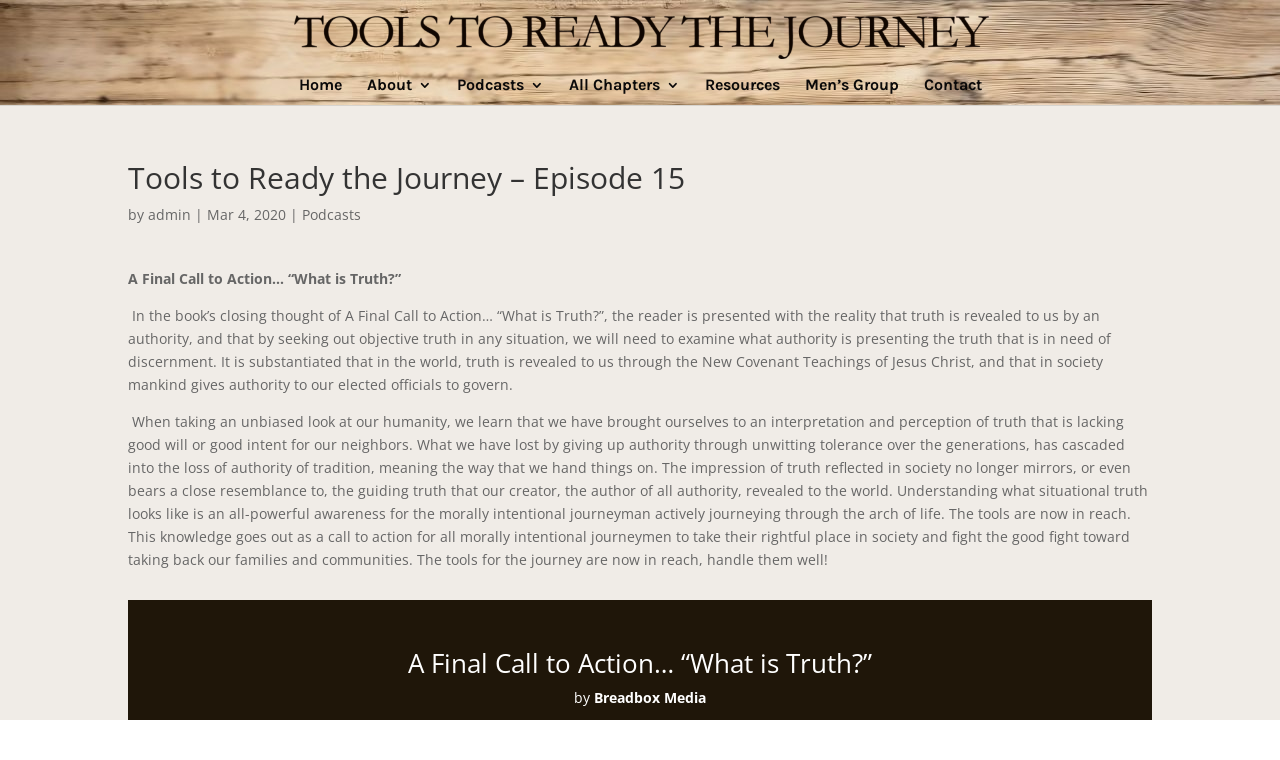

--- FILE ---
content_type: text/css
request_url: https://trjfathersguide.com/wp-content/et-cache/668/et-core-unified-deferred-668.min.css?ver=1767432555
body_size: -477
content:
.et-l--post>.et_builder_inner_content>.et_pb_section{background-color:rgba(0,0,0,0)}.et_pb_section_0.et_pb_section{padding-top:0px;padding-right:0px;padding-bottom:54px;padding-left:0px}.et_pb_audio_0.et_pb_audio_module{background-color:#1f1609!important}

--- FILE ---
content_type: text/plain
request_url: https://www.google-analytics.com/j/collect?v=1&_v=j102&a=1505458258&t=pageview&_s=1&dl=https%3A%2F%2Ftrjfathersguide.com%2Fpodcasts%2Ftools-to-ready-the-journey-episode-14-2%2F&ul=en-us%40posix&dt=Tools%20to%20Ready%20the%20Journey%20%E2%80%93%20Episode%2015%20-%20Tools%20to%20Ready%20the%20Journey&sr=1280x720&vp=1280x720&_u=aGBAgUAjCAAAACAAI~&jid=1892253777&gjid=118428879&cid=427082778.1768698119&tid=UA-135210640-1&_gid=1772380416.1768698119&_slc=1&z=1435679337
body_size: -452
content:
2,cG-G0JW3KEGT4